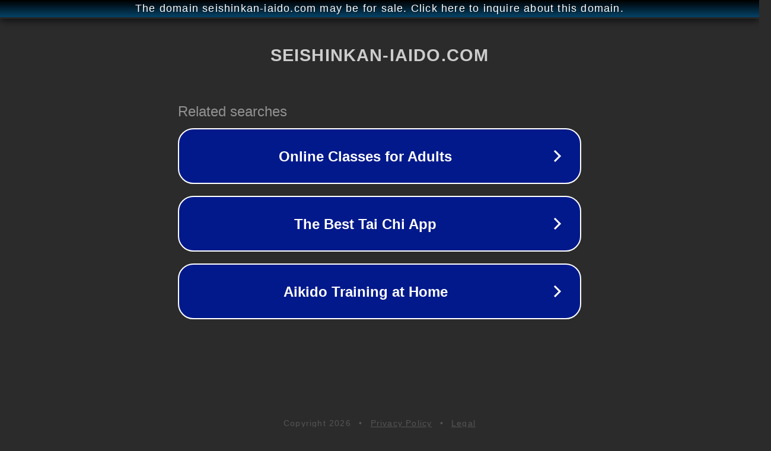

--- FILE ---
content_type: text/html; charset=utf-8
request_url: http://ww25.jp.seishinkan-iaido.com/1246812540125231248912467125401247312488.html?subid1=20240226-1937-55db-ba8f-4688d76c5376
body_size: 1262
content:
<!doctype html>
<html data-adblockkey="MFwwDQYJKoZIhvcNAQEBBQADSwAwSAJBANDrp2lz7AOmADaN8tA50LsWcjLFyQFcb/P2Txc58oYOeILb3vBw7J6f4pamkAQVSQuqYsKx3YzdUHCvbVZvFUsCAwEAAQ==_v3HyfdmGdF4d480+WKybJUAMP4Yxg+cDnosnj4cAUKn+6g6/grYEHckUm0WXwEfK0i1r79tiSFoucx2spSWkIg==" lang="en" style="background: #2B2B2B;">
<head>
    <meta charset="utf-8">
    <meta name="viewport" content="width=device-width, initial-scale=1">
    <link rel="icon" href="[data-uri]">
    <link rel="preconnect" href="https://www.google.com" crossorigin>
</head>
<body>
<div id="target" style="opacity: 0"></div>
<script>window.park = "[base64]";</script>
<script src="/bAUBgBCVg.js"></script>
</body>
</html>
